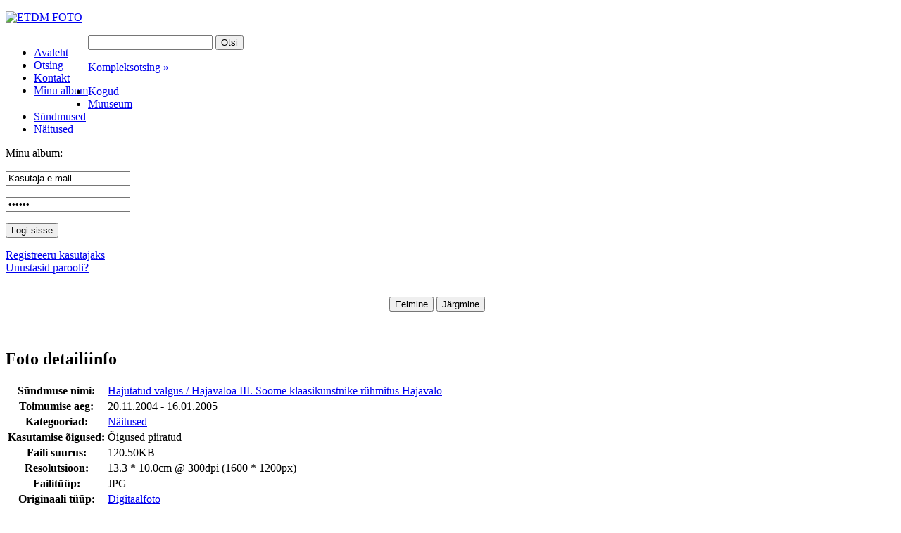

--- FILE ---
content_type: text/html
request_url: https://foto.etdm.ee/avaleht/search/oid-6509/?searchtype=complex&orig_media_type_ids=2&offset=10506
body_size: 6486
content:
<!DOCTYPE html PUBLIC "-//W3C//DTD XHTML 1.0 Strict//EN" "http://www.w3.org/TR/xhtml1/DTD/xhtml1-strict.dtd">
<html xmlns="http://www.w3.org/1999/xhtml" xml:lang="en" lang="en">
<head>
<title>ETDM FOTO</title>
<meta name="description" content="Näituse vaade"/>
<meta http-equiv="Content-Type" content="text/html; charset=utf-8" />
	<meta http-equiv="imagetoolbar" content="false" />
	<meta name="Author" content="Wiseman Interactive" />

	<link rel="shortcut icon" type="image/ico" href="/static/imgs/favicon.ico" />

<link rel="stylesheet" type="text/css" href="/static/styles/styles.css" media="all" />
	<link rel="stylesheet" type="text/css" href="/static/styles/styles_screen.css" media="screen, projection" />
	<link rel="stylesheet" type="text/css" href="/static/styles/styles_print.css" media="print" />

	<script type="text/JavaScript" src="/static/js/default.js"></script>
	<script type="text/JavaScript" src="/static/js/validate.js"></script>
<script type="text/javascript" src="/static/js/jquery.js"></script>
	<script type="text/javascript" src="/static/js/scripts.js"></script>
	<script type="text/javascript" src="/static/js/date.js"></script>
	<script type="text/javascript" src="/static/js/jquery.datePicker.js"></script>

</head>
<body>
<a name="top"></a>

<div id="box01">
	<div id="box02">
   <!-- HEADER START -->
   <div class="headerbg">
      <div class="headerbgv">
		<div id="header">
			<p id="logo"><a href="/"><img src="/static/imgs/logo_est.png" alt="ETDM FOTO" /></a></p>
			</div>
      </div>
		</div>

      <div id="menu1">
      <div style="width:964px;">
      <ul  style="float:left">
		<li><a href="/avaleht" ><span>Avaleht</span></a></li>
		<li><a href="/avaleht/search" class="active"><span>Otsing</span></a></li>
		<li><a href="/avaleht/kontakt" ><span>Kontakt</span></a></li>
		<li><a href="/avaleht/favourites" ><span>Minu album</span></a></li>
		</ul>

<div id="search2">
				<form name="simple_search_form" action="/search" method="get">
				<input type="hidden" name="searchtype" value="simple" />
					<p>
						<span class="string"><span><input type="text" name="searchtext" value="" /></span></span>
						<span class="button"><span><input type="submit" value="Otsi" /></span></span>
					</p>
					<p class="adv"><a href="/search">Kompleksotsing »</a></p>
				</form>
			</div>
      </div>
      </div>
<!-- HEADER END -->
		<div class="stripe01"></div>
		<div class="clear">
			<div class="col col01">
				<div class="col01pad">
					<!-- left column -->
   <!-- SUBMENU START -->
   <div class="block01 clear nomargin">
	<div class="block01a">
		<ul id="menu2">
<li ><a href="/kogud" ><span>Kogud</span></a>
		</li>
		<li ><a href="/muuseum" ><span>Muuseum</span></a>
		</li>
		<li ><a href="/sundmused" ><span>Sündmused</span></a>
		</li>
		<li ><a href="/naitused" ><span>Näitused</span></a>
		</li>
		</ul>
	</div>
</div>
<!-- SUBMENU END -->
   <div class="block01 clear">
	<div class="block01a">
		<div class="heading clear"><p>Minu album:</p></div>
		<div class="block02 clear">
			<div class="block02a">
				<div class="block02b">

<form name="login_form" action="/login" method="post">
<input type="hidden" name="op" value="visitor_login"/>
<input type="hidden" name="url_before_login" value="/avaleht/search/oid-6509/"/>
<input type="text" name="username" value="Kasutaja e-mail" onclick="this.value=''" class="small" />
         <p></p>
         <input type="password" name="password" value="Parool" onclick="this.value=''" />
<p class="actions clear"><span class="button"><span><input type="submit" value="Logi sisse"/></span></span></p>

		<p><a id="forgotpassword" href="/login/?op=register">Registreeru kasutajaks</a><br/>
          <a id="register" href="/login/?op=newpass">Unustasid parooli?</a></p>

</form>
</div>
			</div>
		</div>
	</div>
</div>

<!-- /left column -->
				</div>
			</div>
			<div class="col col02 content">
				<!-- right column -->
      <input type="hidden" name="searchtype" value="complex" />
<input type="hidden" name="add_to_favourites" value="1" />
<table border="0" cellspacing="0" cellpadding="0">
<tr>
<td style="width: 545px"><h1></h1></td>
<td>
	<p class="actions clear">
	<span class="btn"><span><input type="button" value="Eelmine" onclick="history.back()" /></span></span>

	<span class="btn"><span><input type="button" value="Järgmine" onclick="document.location='/search/oid-9275/?searchtype=complex&amp;orig_media_type_ids=2&amp;offset=10507'" /></span></span>

	</p>

</td>
</tr>
</table>

<div class="bigimg clear"><div class="a clear"><img src="/static/preview/image/no_category/07/t2_132_3227.jpg" alt="" /></div></div>
<div class="clear">
	<div class="col col07" style="width:100%">
		<div class="h2type1"><h2>Foto detailiinfo</h2></div>
		<table class="details2 mt5">
	
			<tr>
				<th>Sündmuse nimi:</th>
				<td><a href="/naitused?event_id=50">Hajutatud valgus / Hajavaloa III. Soome klaasikunstnike rühmitus Hajavalo</a></td>
			</tr>
			<tr>
				<th>Toimumise aeg:</th>
				<td>20.11.2004 - 16.01.2005</td>
			</tr>
			<tr>
			  <th>Kategooriad:</th>
			  <td> <a href="/naitused">Näitused</a></td>
			</tr>
			<tr>
				<th>Kasutamise õigused:</th>
				<td>Õigused piiratud</td>
			</tr>
			<tr>
				<th>Faili suurus:</th>
				<td>120.50KB</td>
			</tr>
			<tr>
				<th>Resolutsioon:</th>
				<td>13.3 * 10.0cm @ 300dpi
				(1600 * 1200px)</td>
			</tr>
			<tr>
				<th>Failitüüp:</th>
				<td>JPG</td>
			</tr>
			<tr>
				<th>Originaali tüüp:</th>
				<td><a href="/search?searchtype=complex&amp;orig_media_type_ids=2">Digitaalfoto</a> </td>
			</tr>
			</table>
</div>
	</div>
<p class="actions clear">

	<span class="btn"><span><input type="button" value="Tagasi" onclick="document.location='/avaleht/search?_page='" /></span></span>

	<span class="btn"><span><input type="button" value="Lisa albumisse" onclick="location='/favourites'" /></span></span>
	</p>
<!-- /right column -->
			</div>
		</div>
	</div>
</div>

<div id="footer">
	<div class="stripe01"></div>
	<div style="float: left; width: 650px;"><p>Eesti Tarbekunsti- ja Disainimuuseum  <span>|</span> Lai 17, 10133 Tallinn  <span>|</span> Üldtelefon: 627 4600 <span>|</span> E-post: info@etdm.ee</p></div>
	<div style="float: right; width: 135px; padding: 6px 15px 0 0;"><a href="http://www.wiseman.ee" target="_blank" title="wiseman interactive"><img src="/static/imgs/bywiseman.gif" alt="photostick by wiseman" /></div> 
</div></body>
</html>
 <!-- PAGE GENERATED IN 0.13 seconds -->